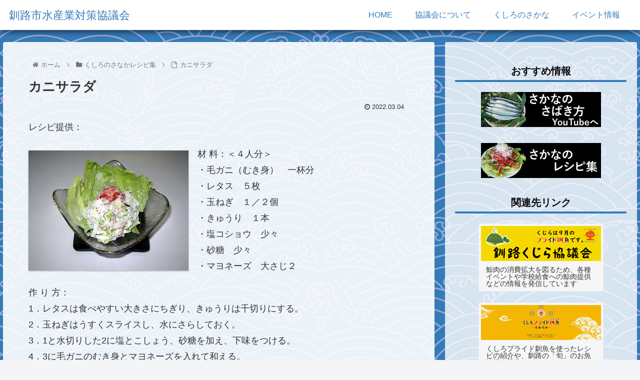

--- FILE ---
content_type: text/css
request_url: https://www.suisan-kushiro.jp/wp-content/themes/cocoon-child-master/style.css?ver=6.9&fver=20220308044910
body_size: 1650
content:
@charset "UTF-8";

/*!
Theme Name: Cocoon Child
Description: Cocoon専用の子テーマ
Theme URI: https://wp-cocoon.com/
Author: わいひら
Author URI: https://nelog.jp/
Template:   cocoon-master
Version:    1.1.3
*/

/************************************
** 子テーマ用のスタイルを書く
************************************/
/*必要ならばここにコードを書く*/

/*ヘッダー下部シャドー  */
.is-header-fixed .header-container {
box-shadow: 0px 10px 10px -5px rgba(0,0,0,0.5);
}
.header-container-in{
padding: 0 1em;/*余白*/
}
/* メイン背景白90％ */
.main {
  background-color:rgba(255,255,255,0.90);
}

/* 固定ページ公開日非表示 */
.page .date-tags {
display: none;
}

/* サイドバー見出し変更 */
.sidebar h3{
background: none!important;/*背景を消す*/
color: #0d0d0d;/*文字色*/
font-size: 20px;/*文字の大きさ*/
border-bottom: solid 4px #357bb9;/*右側の線の種類・太さ・色*/
position: relative;
padding: 0 0.5em;/*余白*/
margin: 1em 0;/*余白*/
}

/* サイドバーカテゴリー */
.widget_categories ul li a{
font-size: 18px;/*文字の大きさ*/
padding: 0.85em 0.5em 0.75em!important;/*余白*/
border-bottom: solid 2px #357bb9;/*下の線の種類・太さ・色*/
}
/* サイドバー背景白80％中央 */
.sidebar{
  background-color:rgba(255,255,255,0.8);
 text-align: center;
}
/*キャプション画像中央文字左 */
.wp-caption {
margin: auto;
text-align: center;
display: block;
}
.wp-caption-text {
text-align: left;
display: inline-block;
}
.wp-caption .wp-caption-text, .gallery .gallery-caption {
	margin: 0 1em;
 line-height: 1;	
}
/* コンテナブロック左寄せ */
.ect-3-columns {
  justify-content: space-between;
}
/* タイトルデザイン */
.article h4 {
  border-top: 2px solid #357bb9;
  border-bottom: 2px solid #357bb9;
}
.article h3 {
  border-left: 7px solid #357bb9;
  border-right: 1px solid #357bb9;
  border-top: 1px solid #357bb9;
  border-bottom: 1px solid #357bb9;
  font-size: 22px
} 
/* 投稿ページ右 */
.wp-block-preformatted {
  background-color:rgba(255,255,255,0.7);
}

/* 最近の投稿枠 */
.article ul li,
.article ol li {
 padding: 0.5em;
  margin: 0.3em;
  background-color:rgba(255,255,255,0.7);
  border: solid 1px #fff;/*線*/	
  border-radius: 10px;/*角の丸み*/
}

/* タグ背景 */
.tagcloud a{
  background-color:rgba(255,255,255,0.7);
}
.tag-link{
  background-color:rgba(255,255,255,0.7);
}

/*Cocoonのcat-label（カテゴリラベル）のカスタマイズ（全体）*/
.cat-label, .related-entry-card .cat-label {
	padding: 1px 10px;
	background-color: rgba(255,255,255, 0.8);
	top: 4%;
	left: 2.5%;
	border: 0;
	border-radius: 30px;
	line-height: 1.8;
	font-size: 0.67em;
	font-weight: 500;
	color: #357bb9;
}
/*ボックスの背景色を変更*/
.box-menu{
	background: rgba(255,255,255, 0.7);
}
/*アイコン画像サイズ拡大*/
.box-menu-icon img {
    margin: 10px 0;
    max-width: 100px;
}
/*ボックスメニューレシピ集一覧*/
#box_menu-3 .box-menu-icon {
   display: none; /* アイコン無し*/
}
#box_menu-3 .box-menu {
   display: flex;
   flex-direction: column;
   justify-content: center;
   color: #357bb9;
   min-height: 50px; /* 高さ*/
}
/*ボックスメニュー年度イベント*/
#box_menu-4 .box-menu-icon {
   display: none; /* アイコン無し*/
}
#box_menu-4 .box-menu {
   display: flex;
   flex-direction: column;
   justify-content: center;
   color: #357bb9;
   min-height: 50px; /* 高さ*/
}
/************************************
** レスポンシブデザイン用のメディアクエリ
************************************/
/*1023px以下*/
@media screen and (max-width: 1023px){
  /*必要ならばここにコードを書く*/
}

/*834px以下*/
@media screen and (max-width: 834px){
  /*必要ならばここにコードを書く*/
}

/*480px以下*/
@media screen and (max-width: 480px){
  /*必要ならばここにコードを書く*/
}
